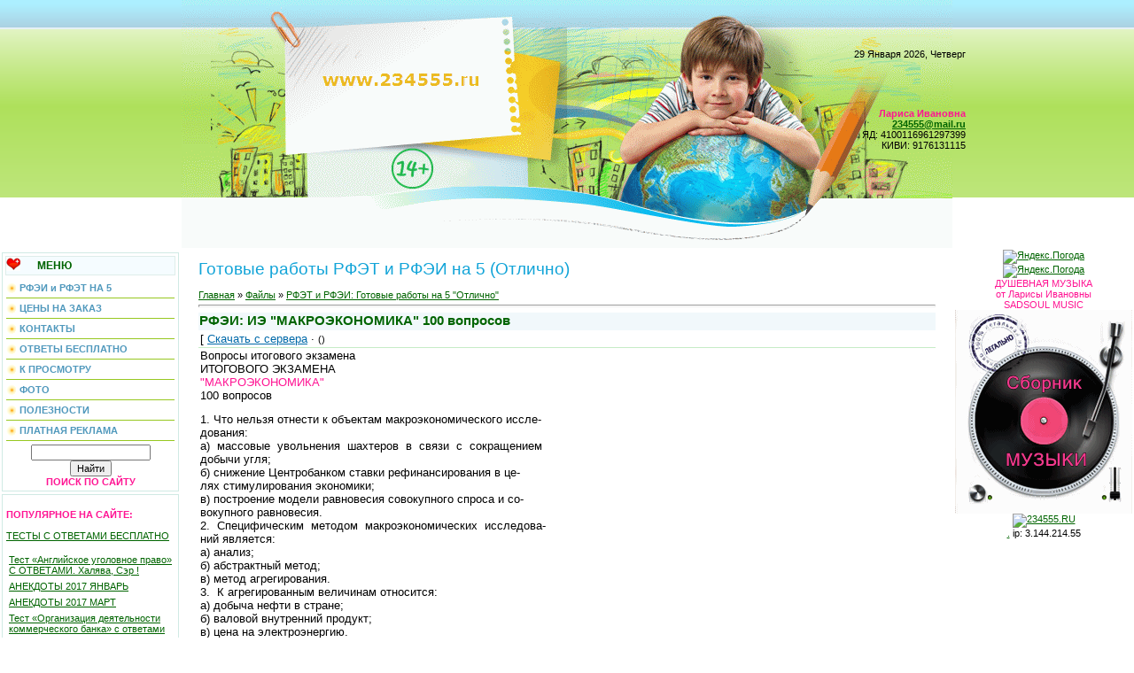

--- FILE ---
content_type: text/html; charset=UTF-8
request_url: http://234555.ru/load/5-1-0-218
body_size: 19346
content:
<!doctype html>
<html><head>

<title>РФЭИ: ИЭ &quot;МАКРОЭКОНОМИКА&quot; 100 вопросов</title>
<link type="text/css" rel="stylesheet" href="/_st/my.css" />
<style>body { margin: 0px; padding: 0px; background: rgb(255, 255, 255) none repeat scroll 0% 0%; -moz-background-clip: border; -moz-background-origin: padding; -moz-background-inline-policy: continuous; } #contanier { background: transparent url(/.s/t/812/2.gif) repeat-x scroll 0% 0%; -moz-background-clip: border; -moz-background-origin: padding; -moz-background-inline-policy: continuous; } .header { background: transparent url(/NZ/31.gif) no-repeat scroll center top; height: 280px; -moz-background-clip: border; -moz-background-origin: padding; -moz-background-inline-policy: continuous; width: 900px; } .data-block { width: 50%; height: 30px; padding-left: 140px; } .logo-block { padding-left: 145px; height: 120px; text-align: center; padding-right: 80px; } .logo-block h1 { margin: 0pt; padding: 0pt; font-weight: normal; color: rgb(0, 0, 0); } .login-block { padding-left: 155px; height: 120px; text-align: center; padding-right: 70px; padding-bottom: 50px; } .boxTable { border: 1px solid rgb(208, 234, 228); margin: 3px 0px; padding: 1px; width: 200px; } .boxTable th { border: 1px solid rgb(222, 237, 234); background: rgb(245, 252, 255) url(/left34.gif) no-repeat scroll 0% 0%; font-size: 9pt; color: rgb(0, 100, 0); padding-left: 35px; text-align: left; -moz-background-clip: border; -moz-background-origin: padding; -moz-background-inline-policy: continuous; height: 18px; } .boxContent { margin-left: auto; margin-right: auto; } .center { text-align: center; } a:link { text-decoration: underline; color: rgb(0, 100, 0); } a:active { text-decoration: underline; color: rgb(0, 100, 0); } a:visited { text-decoration: underline; color: rgb(0, 105, 169); } a:hover { text-decoration: none; color: rgb(0, 0, 0); } td, body { font-family: verdana,arial,helvetica; font-size: 8pt; } form { margin: 0px; padding: 0px; } input, textarea, select { vertical-align: middle; font-size: 8pt; font-family: verdana,arial,helvetica; } .copy { font-size: 7pt; } h1 { color: rgb(18, 164, 216); font-size: 14pt; font-weight: normal; } a.noun:link { text-decoration: none; color: rgb(125, 125, 125); } a.noun:active { text-decoration: none; color: rgb(125, 125, 125); } a.noun:visited { text-decoration: none; color: rgb(125, 125, 125); } a.noun:hover { text-decoration: none; color: rgb(1, 108, 172); } hr { color: rgb(204, 204, 204); height: 1px; } label { cursor: pointer; } .blocktitle { font-family: Verdana,Sans-Serif; color: rgb(120, 120, 120); font-size: 12px; } a.menu1:link { text-decoration: underline; color: rgb(250, 250, 250); } a.menu1:active { text-decoration: underline; color: rgb(250, 250, 250); } a.menu1:visited { text-decoration: underline; color: rgb(250, 250, 250); } a.menu1:hover { text-decoration: underline; color: rgb(204, 204, 204); } .menuTd { background: transparent url(/.s/t/812/4.gif) no-repeat scroll 0px 3px; padding-left: 12px; padding-right: 10px; -moz-background-clip: border; -moz-background-origin: padding; -moz-background-inline-policy: continuous; } .mframe { border-left: 1px solid rgb(229, 231, 234); border-right: 1px solid rgb(229, 231, 234); } .colgray { border-right: 1px solid rgb(229, 231, 234); } .colwhite { border-right: 1px solid rgb(250, 250, 250); } .msep { border-top: 1px solid rgb(250, 250, 250); } ul.uz, ul.uMenuRoot { margin: 0pt; list-style-type: none; list-style-image: none; list-style-position: outside; padding-left: 0px; } li.menus { margin: 0pt 0pt 0.6em; padding: 0pt 0pt 0pt 15px; background: transparent url(/.s/t/812/5.gif) no-repeat scroll 0% 0%; -moz-background-clip: border; -moz-background-origin: padding; -moz-background-inline-policy: continuous; } .uMenuH li { padding: 0pt 5px; float: left; } .uMenuV .uMenuItem { font-weight: bold; } .uMenuV li a:link { text-decoration: none; color: rgb(79, 152, 188); } .uMenuV li a:active { text-decoration: none; color: rgb(79, 152, 188); } .uMenuV li a:visited { text-decoration: none; color: rgb(79, 152, 188); } .uMenuV li a:hover { text-decoration: none; color: rgb(0, 0, 0); } .uMenuV a.uMenuItemA:link { text-decoration: none; color: rgb(121, 189, 17); } .uMenuV a.uMenuItemA:visited { text-decoration: none; color: rgb(121, 189, 17); } .uMenuV a.uMenuItemA:hover { text-decoration: none; color: rgb(0, 0, 0); } .uMenuV .uMenuArrow { background: transparent url(/.s/img/wd/1/ar1.gif) no-repeat scroll 0pt 0pt; position: absolute; width: 10px; height: 10px; right: 0pt; top: 3px; -moz-background-clip: border; -moz-background-origin: padding; -moz-background-inline-policy: continuous; } .uMenuV li { border-bottom: 1px solid rgb(151, 200, 33); margin: 0pt; padding: 5px 5px 5px 15px; background: transparent url(/.s/t/812/6.gif) no-repeat scroll left center; font-size: 11px; font-weight: bold; -moz-background-clip: border; -moz-background-origin: padding; -moz-background-inline-policy: continuous; } .catsTd { padding: 0pt 0pt 6px 15px; background: transparent url(/.s/t/812/5.gif) no-repeat scroll 0% 0%; -moz-background-clip: border; -moz-background-origin: padding; -moz-background-inline-policy: continuous; } .catName { font-family: Verdana,Tahoma,Arial,Sans-Serif; font-size: 11px; } .catNameActive { font-family: Verdana,Tahoma,Arial,Sans-Serif; font-size: 11px; } .catNumData { font-size: 7pt; color: rgb(110, 110, 110); } .catDescr { font-size: 7pt; padding-left: 10px; } a.catName:link { text-decoration: none; color: rgb(1, 108, 172); } a.catName:visited { text-decoration: none; color: rgb(0, 100, 0); } a.catName:hover { text-decoration: none; color: rgb(0, 100, 0); } a.catName:active { text-decoration: none; color: rgb(0, 100, 0); } a.catNameActive:link { text-decoration: none; color: rgb(0, 100, 0); } a.catNameActive:visited { text-decoration: none; color: rgb(1, 108, 172); } a.catNameActive:hover { text-decoration: none; color: rgb(0, 0, 0); } a.catNameActive:active { text-decoration: none; color: rgb(1, 108, 172); } .eBlock { } .eTitle { border-bottom: 0px dashed rgb(203, 203, 230); padding: 1px; background: rgb(241, 248, 251) none repeat scroll 0% 0%; font-family: Verdana,Arial,Sans-Serif; font-size: 11pt; font-weight: bold; color: rgb(0, 100, 0); -moz-background-clip: border; -moz-background-origin: padding; -moz-background-inline-policy: continuous; } .eTitle a:link { text-decoration: none; color: rgb(0, 0, 100); } .eTitle a:visited { text-decoration: none; color: rgb(100, 0, 0); } .eTitle a:hover { text-decoration: underline; color: rgb(100, 0, 0); } .eTitle a:active { text-decoration: none; color: rgb(0, 100, 0); } .eMessage { padding: 10px ! important; text-align: justify; font-size: 9pt; } .eText { border-top: 1px solid rgb(198, 236, 198); text-align: justify; padding-bottom: 5px; padding-top: 1px; } .eDetails { border-top: 0px dashed rgb(221, 221, 221); border-bottom: 1px dashed rgb(221, 221, 221); font-family: Verdana,Tahoma,Arial,Sans-Serif; color: rgb(0, 204, 0); padding-bottom: 5px; padding-top: 1px; text-align: left; font-size: 7pt; } .eDetails1 { border-top: 0px dashed rgb(221, 221, 221); border-bottom: 1px dashed rgb(221, 221, 221); color: rgb(26, 26, 26); padding-bottom: 5px; padding-top: 1px; text-align: left; font-size: 8pt; } .eDetails2 { border-bottom: 1px dashed rgb(221, 221, 221); font-family: Verdana,Tahoma,Arial,Sans-Serif; color: rgb(26, 26, 26); padding-bottom: 5px; padding-top: 1px; text-align: left; font-size: 8pt; } .eRating { font-size: 7pt; } .eAttach { margin: 16px 0pt 0pt; padding: 0pt 0pt 0pt 15px; background: transparent url(/.s/t/812/7.gif) no-repeat scroll 0px 0px; -moz-background-clip: border; -moz-background-origin: padding; -moz-background-inline-policy: continuous; } .manTable { } .manTdError { color: rgb(255, 0, 0); } .manTd1 { } .manTd2 { } .manTd3 { } .manTdSep { } .manHr { } .manTdBrief { } .manTdText { } .manTdFiles { } .manFlFile { } .manTdBut { } .manFlSbm { } .manFlRst { } .manFlCnt { } .cAnswer { padding-left: 15px; padding-top: 4px; font-style: italic; } .cBlock1 { border: 1px solid rgb(204, 204, 204); background: rgb(255, 255, 255) none repeat scroll 0% 0%; -moz-background-clip: border; -moz-background-origin: padding; -moz-background-inline-policy: continuous; } .cBlock2 { border: 1px solid rgb(204, 204, 204); background: rgb(255, 255, 255) none repeat scroll 0% 0%; -moz-background-clip: border; -moz-background-origin: padding; -moz-background-inline-policy: continuous; } .commTable { border: 1px solid rgb(204, 204, 204); background: rgb(255, 255, 255) none repeat scroll 0% 0%; -moz-background-clip: border; -moz-background-origin: padding; -moz-background-inline-policy: continuous; } .commTd1 { color: rgb(0, 0, 0); } .commTd2 { } .commFl { border: 1px solid rgb(204, 204, 204); background: rgb(252, 252, 252) none repeat scroll 0% 0%; color: rgb(110, 110, 110); width: 100%; -moz-background-clip: border; -moz-background-origin: padding; -moz-background-inline-policy: continuous; } .smiles { border: 1px inset ; background: rgb(255, 255, 255) none repeat scroll 0% 0%; -moz-background-clip: border; -moz-background-origin: padding; -moz-background-inline-policy: continuous; } .commReg { padding: 10px 0pt 10px 0px; text-align: center; } .commError { color: rgb(255, 0, 0); } .securityCode { border: 1px solid rgb(204, 204, 204); background: rgb(252, 252, 252) none repeat scroll 0% 0%; color: rgb(110, 110, 110); -moz-background-clip: border; -moz-background-origin: padding; -moz-background-inline-policy: continuous; } .archUl { margin: 0pt; list-style-type: none; list-style-image: none; list-style-position: outside; padding-left: 0pt; } .archLi { padding: 0pt 0pt 3px 10px; background: transparent url(/.s/t/812/8.gif) no-repeat scroll 0px 4px; -moz-background-clip: border; -moz-background-origin: padding; -moz-background-inline-policy: continuous; font-family: Tahoma,Arial,Sans-Serif; } a.archLink:link { text-decoration: underline; color: rgb(110, 110, 110); } a.archLink:visited { text-decoration: underline; color: rgb(110, 110, 110); } a.archLink:hover { text-decoration: none; color: rgb(0, 0, 0); } a.archLink:active { text-decoration: none; color: rgb(0, 0, 0); } .archiveCalendars { text-align: center; color: rgb(0, 0, 255); } .archiveDateTitle { font-weight: bold; color: rgb(110, 110, 110); padding-top: 15px; } .archEntryHr { width: 250px; color: rgb(221, 221, 221); } .archiveeTitle li { padding: 0pt 0pt 0pt 15px; background: transparent url(/.s/t/812/9.gif) no-repeat scroll 0px 4px; margin-left: 15px; -moz-background-clip: border; -moz-background-origin: padding; -moz-background-inline-policy: continuous; margin-bottom: 0.6em; } .archiveEntryTime { width: 65px; font-style: italic; } .archiveEntryComms { font-size: 9px; color: rgb(195, 195, 195); } a.archiveDateTitleLink:link { text-decoration: none; color: rgb(110, 110, 110); } a.archiveDateTitleLink:visited { text-decoration: none; color: rgb(110, 110, 110); } a.archiveDateTitleLink:hover { text-decoration: underline; color: rgb(110, 110, 110); } a.archiveDateTitleLink:active { text-decoration: underline; color: rgb(110, 110, 110); } .archiveNoEntry { text-align: center; color: rgb(0, 0, 255); } .calTable { margin-left: auto; margin-right: auto; } .calMonth { } .calWday { background: rgb(183, 231, 104) none repeat scroll 0% 0%; color: rgb(0, 0, 0); -moz-background-clip: border; -moz-background-origin: padding; -moz-background-inline-policy: continuous; width: 18px; } .calWdaySe { background: rgb(150, 220, 36) none repeat scroll 0% 0%; color: rgb(0, 0, 0); -moz-background-clip: border; -moz-background-origin: padding; -moz-background-inline-policy: continuous; width: 18px; } .calWdaySu { background: rgb(134, 216, 0) none repeat scroll 0% 0%; color: rgb(0, 0, 0); -moz-background-clip: border; -moz-background-origin: padding; -moz-background-inline-policy: continuous; width: 18px; font-weight: bold; } .calMday { color: rgb(0, 0, 0); } .calMdayA { border: 1px solid rgb(105, 186, 167); background: rgb(238, 249, 238) none repeat scroll 0% 0%; -moz-background-clip: border; -moz-background-origin: padding; -moz-background-inline-policy: continuous; color: rgb(2, 100, 78); font-weight: bold; } .calMdayIs { background: rgb(255, 255, 255) none repeat scroll 0% 0%; -moz-background-clip: border; -moz-background-origin: padding; -moz-background-inline-policy: continuous; color: rgb(0, 0, 0); font-weight: bold; } .calMdayIsA { border: 1px solid rgb(1, 110, 173); background: rgb(255, 255, 255) none repeat scroll 0% 0%; -moz-background-clip: border; -moz-background-origin: padding; -moz-background-inline-policy: continuous; font-weight: bold; } a.calMonthLink:link, a.calMdayLink:link { text-decoration: none; color: rgb(0, 0, 0); } a.calMonthLink:visited, a.calMdayLink:visited { text-decoration: none; color: rgb(0, 0, 0); } a.calMonthLink:hover, a.calMdayLink:hover { text-decoration: underline; color: rgb(1, 108, 172); } a.calMonthLink:active, a.calMdayLink:active { text-decoration: underline; color: rgb(0, 0, 0); } .pollBut { width: 110px; } .pollBody { margin: 0px; padding: 7px; background: rgb(255, 255, 255) none repeat scroll 0% 0%; -moz-background-clip: border; -moz-background-origin: padding; -moz-background-inline-policy: continuous; } .textResults { background: rgb(229, 229, 229) none repeat scroll 0% 0%; -moz-background-clip: border; -moz-background-origin: padding; -moz-background-inline-policy: continuous; } .textResultsTd { background: rgb(255, 255, 255) none repeat scroll 0% 0%; -moz-background-clip: border; -moz-background-origin: padding; -moz-background-inline-policy: continuous; } .pollNow { border-left: 1px solid rgb(229, 229, 229); border-right: 1px solid rgb(229, 229, 229); border-bottom: 1px solid rgb(229, 229, 229); } .pollNowTd { } .totalVotesTable { border-left: 1px solid rgb(229, 229, 229); border-right: 1px solid rgb(229, 229, 229); border-bottom: 1px solid rgb(229, 229, 229); } .totalVotesTd { background: rgb(255, 255, 255) none repeat scroll 0% 0%; -moz-background-clip: border; -moz-background-origin: padding; -moz-background-inline-policy: continuous; } a.groupModer:link, a.groupModer:visited, a.groupModer:hover { color: blue; } a.groupAdmin:link, a.groupAdmin:visited, a.groupAdmin:hover { color: red; } a.groupVerify:link, a.groupVerify:visited, a.groupVerify:hover { color: green; } .replaceTable { border: 1px solid rgb(158, 158, 158); background: rgb(255, 255, 255) none repeat scroll 0% 0%; -moz-background-clip: border; -moz-background-origin: padding; -moz-background-inline-policy: continuous; height: 100px; width: 300px; } .replaceBody { background: rgb(255, 255, 255) none repeat scroll 0% 0%; -moz-background-clip: border; -moz-background-origin: padding; -moz-background-inline-policy: continuous; } .legendTd { font-size: 7pt; } .gTable { background: rgb(202, 202, 230) none repeat scroll 0% 0%; -moz-background-clip: border; -moz-background-origin: padding; -moz-background-inline-policy: continuous; width: 100%; } .gTableTop { border: 1px solid rgb(255, 255, 255); padding: 2px; background: rgb(172, 225, 241) url(/.s/t/812/10.gif) repeat scroll 0% 0%; -moz-background-clip: border; -moz-background-origin: padding; -moz-background-inline-policy: continuous; text-align: center; color: rgb(30, 115, 175); font-weight: bold; height: 30px; font-size: 10pt; } .gTableSubTop { border: 1px solid rgb(255, 255, 255); padding: 2px; background: rgb(176, 225, 94) none repeat scroll 0% 0%; -moz-background-clip: border; -moz-background-origin: padding; -moz-background-inline-policy: continuous; color: rgb(0, 0, 0); height: 20px; font-size: 10px; } .gTableBody { padding: 2px; background: rgb(250, 250, 250) none repeat scroll 0% 0%; -moz-background-clip: border; -moz-background-origin: padding; -moz-background-inline-policy: continuous; } .gTableBody1 { padding: 2px; background: rgb(255, 255, 255) none repeat scroll 0% 0%; -moz-background-clip: border; -moz-background-origin: padding; -moz-background-inline-policy: continuous; } .gTableBottom { padding: 2px; background: rgb(250, 250, 250) none repeat scroll 0% 0%; -moz-background-clip: border; -moz-background-origin: padding; -moz-background-inline-policy: continuous; } .gTableLeft { padding: 2px; background: rgb(242, 242, 242) none repeat scroll 0% 0%; -moz-background-clip: border; -moz-background-origin: padding; -moz-background-inline-policy: continuous; font-weight: bold; color: rgb(110, 110, 110); } .gTableRight { padding: 2px; background: rgb(248, 249, 250) none repeat scroll 0% 0%; -moz-background-clip: border; -moz-background-origin: padding; -moz-background-inline-policy: continuous; } .gTableError { padding: 2px; background: rgb(250, 250, 250) none repeat scroll 0% 0%; -moz-background-clip: border; -moz-background-origin: padding; -moz-background-inline-policy: continuous; color: rgb(255, 0, 0); } .forumNameTd, .forumLastPostTd { padding: 2px; background: rgb(255, 255, 255) none repeat scroll 0% 0%; -moz-background-clip: border; -moz-background-origin: padding; -moz-background-inline-policy: continuous; } .forumIcoTd, .forumThreadTd, .forumPostTd { padding: 2px; background: rgb(242, 242, 242) none repeat scroll 0% 0%; -moz-background-clip: border; -moz-background-origin: padding; -moz-background-inline-policy: continuous; } .forumLastPostTd, .forumArchive { padding: 2px; font-size: 7pt; } a.catLink:link { text-decoration: none; color: rgb(30, 115, 175); } a.catLink:visited { text-decoration: none; color: rgb(30, 115, 175); } a.catLink:hover { text-decoration: underline; color: rgb(0, 0, 0); } a.catLink:active { text-decoration: underline; color: rgb(30, 115, 175); } .lastPostGuest, .lastPostUser, .threadAuthor { font-weight: bold; } .archivedForum { font-size: 7pt; color: rgb(255, 0, 0); font-weight: bold; } .forum { font-weight: bold; font-size: 9pt; } .forumDescr, .forumModer { color: rgb(133, 133, 133); font-size: 7pt; } .forumViewed { font-size: 9px; } a.forum:link, a.lastPostUserLink:link, a.forumLastPostLink:link, a.threadAuthorLink:link { text-decoration: none; color: rgb(110, 110, 110); } a.forum:visited, a.lastPostUserLink:visited, a.forumLastPostLink:visited, a.threadAuthorLink:visited { text-decoration: none; color: rgb(110, 110, 110); } a.forum:hover, a.lastPostUserLink:hover, a.forumLastPostLink:hover, a.threadAuthorLink:hover { text-decoration: underline; color: rgb(144, 144, 144); } a.forum:active, a.lastPostUserLink:active, a.forumLastPostLink:active, a.threadAuthorLink:active { text-decoration: underline; color: rgb(110, 110, 110); } .forumNamesBar { font-weight: bold; font-size: 7pt; } .forumBarKw { font-weight: normal; } a.forumBarA:link { text-decoration: none; color: rgb(0, 0, 0); } a.forumBarA:visited { text-decoration: none; color: rgb(0, 0, 0); } a.forumBarA:hover { text-decoration: none; color: rgb(110, 110, 110); } a.forumBarA:active { text-decoration: underline; color: rgb(110, 110, 110); } .fastNav, .fastSearch, .fastLoginForm { font-size: 7pt; } .fastNavMain { background: rgb(218, 218, 218) none repeat scroll 0% 0%; -moz-background-clip: border; -moz-background-origin: padding; -moz-background-inline-policy: continuous; } .fastNavCat { background: rgb(239, 239, 239) none repeat scroll 0% 0%; -moz-background-clip: border; -moz-background-origin: padding; -moz-background-inline-policy: continuous; } .fastNavCatA { background: rgb(239, 239, 239) none repeat scroll 0% 0%; -moz-background-clip: border; -moz-background-origin: padding; -moz-background-inline-policy: continuous; color: rgb(0, 0, 255); } .fastNavForumA { color: rgb(0, 0, 255); } .switches { background: rgb(204, 204, 204) none repeat scroll 0% 0%; -moz-background-clip: border; -moz-background-origin: padding; -moz-background-inline-policy: continuous; } .pagesInfo { background: rgb(255, 255, 255) none repeat scroll 0% 0%; -moz-background-clip: border; -moz-background-origin: padding; -moz-background-inline-policy: continuous; padding-right: 10px; font-size: 7pt; } .switch { background: rgb(255, 255, 255) none repeat scroll 0% 0%; -moz-background-clip: border; -moz-background-origin: padding; -moz-background-inline-policy: continuous; width: 15px; font-size: 7pt; } .switchActive { background: rgb(224, 224, 224) none repeat scroll 0% 0%; -moz-background-clip: border; -moz-background-origin: padding; -moz-background-inline-policy: continuous; font-weight: bold; color: rgb(110, 110, 110); width: 15px; } a.switchDigit:link, a.switchBack:link, a.switchNext:link { text-decoration: none; color: rgb(0, 0, 0); } a.switchDigit:visited, a.switchBack:visited, a.switchNext:visited { text-decoration: none; color: rgb(0, 0, 0); } a.switchDigit:hover, a.switchBack:hover, a.switchNext:hover { text-decoration: underline; color: rgb(255, 0, 0); } a.switchDigit:active, a.switchBack:active, a.switchNext:active { text-decoration: underline; color: rgb(255, 0, 0); } .threadNametd, .threadAuthTd, .threadLastPostTd { padding: 2px; background: rgb(255, 255, 255) none repeat scroll 0% 0%; -moz-background-clip: border; -moz-background-origin: padding; -moz-background-inline-policy: continuous; } .threadIcoTd, .threadPostTd, .threadViewTd { padding: 2px; background: rgb(242, 242, 242) none repeat scroll 0% 0%; -moz-background-clip: border; -moz-background-origin: padding; -moz-background-inline-policy: continuous; } .threadLastPostTd { padding: 2px; font-size: 7pt; } .threadDescr { color: rgb(133, 133, 133); font-size: 7pt; } .threadNoticeLink { font-weight: bold; } .threadsType { padding: 2px 2px 2px 40px; background: rgb(170, 170, 170) none repeat scroll 0% 0%; -moz-background-clip: border; -moz-background-origin: padding; -moz-background-inline-policy: continuous; height: 20px; font-weight: bold; font-size: 7pt; color: rgb(255, 255, 255); } .threadsDetails { padding: 2px; background: rgb(204, 204, 204) none repeat scroll 0% 0%; -moz-background-clip: border; -moz-background-origin: padding; -moz-background-inline-policy: continuous; height: 20px; color: rgb(110, 110, 110); } .forumOnlineBar { padding: 2px; background: rgb(204, 204, 204) none repeat scroll 0% 0%; -moz-background-clip: border; -moz-background-origin: padding; -moz-background-inline-policy: continuous; height: 20px; color: rgb(110, 110, 110); } a.threadPinnedLink:link { text-decoration: none; color: rgb(0, 0, 255); } a.threadPinnedLink:visited { text-decoration: none; color: rgb(0, 0, 255); } a.threadPinnedLink:hover { text-decoration: none; color: rgb(255, 0, 0); } a.threadPinnedLink:active { text-decoration: underline; color: rgb(255, 0, 0); } a.threadLink:link { text-decoration: none; color: rgb(110, 110, 110); } a.threadLink:visited { text-decoration: none; color: rgb(110, 110, 110); } a.threadLink:hover { text-decoration: underline; color: rgb(0, 0, 0); } a.threadLink:active { text-decoration: underline; color: rgb(0, 0, 0); } .postpSwithces { font-size: 7pt; } .thDescr { font-weight: normal; } .threadFrmBlock { font-size: 7pt; text-align: right; } .postTable { } .postPoll { background: rgb(241, 242, 243) none repeat scroll 0% 0%; -moz-background-clip: border; -moz-background-origin: padding; -moz-background-inline-policy: continuous; text-align: center; } .postFirst { border-bottom: 3px solid rgb(255, 255, 255); background: rgb(248, 249, 250) none repeat scroll 0% 0%; -moz-background-clip: border; -moz-background-origin: padding; -moz-background-inline-policy: continuous; } .postRest1 { background: rgb(241, 242, 243) none repeat scroll 0% 0%; -moz-background-clip: border; -moz-background-origin: padding; -moz-background-inline-policy: continuous; } .postRest2 { background: rgb(248, 249, 250) none repeat scroll 0% 0%; -moz-background-clip: border; -moz-background-origin: padding; -moz-background-inline-policy: continuous; } .postSeparator { background: rgb(255, 213, 0) none repeat scroll 0% 0%; height: 3px; -moz-background-clip: border; -moz-background-origin: padding; -moz-background-inline-policy: continuous; } .postTdTop { border: 1px solid rgb(255, 255, 255); background: rgb(176, 225, 94) none repeat scroll 0% 0%; -moz-background-clip: border; -moz-background-origin: padding; -moz-background-inline-policy: continuous; color: rgb(0, 0, 0); height: 20px; font-size: 10px; } .postBottom { background: rgb(224, 224, 224) none repeat scroll 0% 0%; -moz-background-clip: border; -moz-background-origin: padding; -moz-background-inline-policy: continuous; height: 20px; } .postUser { font-weight: bold; } .postTdInfo { padding: 5px; background: rgb(242, 242, 242) none repeat scroll 0% 0%; text-align: center; -moz-background-clip: border; -moz-background-origin: padding; -moz-background-inline-policy: continuous; } .postRankName { margin-top: 5px; } .postRankIco { margin-bottom: 5px; } .reputation { margin-top: 5px; } .signatureHr { margin-top: 20px; color: rgb(120, 120, 120); } .posttdMessage { padding: 5px; background: rgb(255, 255, 255) none repeat scroll 0% 0%; -moz-background-clip: border; -moz-background-origin: padding; -moz-background-inline-policy: continuous; } .pollQuestion { text-align: center; font-weight: bold; } .pollButtons, .pollTotal { text-align: center; } .pollSubmitBut, .pollreSultsBut { width: 140px; font-size: 7pt; } .pollSubmit { font-weight: bold; } .pollEnd { text-align: center; height: 30px; } .codeMessage { background: rgb(255, 255, 255) none repeat scroll 0% 0%; -moz-background-clip: border; -moz-background-origin: padding; -moz-background-inline-policy: continuous; font-size: 9px; } .quoteMessage { background: rgb(255, 255, 255) none repeat scroll 0% 0%; -moz-background-clip: border; -moz-background-origin: padding; -moz-background-inline-policy: continuous; font-size: 9px; } .signatureView { font-size: 7pt; } .edited { padding-top: 30px; font-size: 7pt; text-align: right; color: gray; } .editedBy { font-weight: bold; font-size: 8pt; } .statusBlock { padding-top: 3px; } .statusOnline { color: rgb(0, 0, 255); } .statusOffline { color: rgb(255, 0, 0); } .newThreadBlock { border: 1px solid rgb(178, 178, 178); background: rgb(249, 249, 249) none repeat scroll 0% 0%; -moz-background-clip: border; -moz-background-origin: padding; -moz-background-inline-policy: continuous; } .newPollBlock { border: 1px solid rgb(178, 178, 178); background: rgb(249, 249, 249) none repeat scroll 0% 0%; -moz-background-clip: border; -moz-background-origin: padding; -moz-background-inline-policy: continuous; } .newThreadItem { padding: 0pt 0pt 0pt 8px; background: transparent url(/.s/t/812/11.gif) no-repeat scroll 0px 4px; -moz-background-clip: border; -moz-background-origin: padding; -moz-background-inline-policy: continuous; } .newPollItem { padding: 0pt 0pt 0pt 8px; background: transparent url(/.s/t/812/11.gif) no-repeat scroll 0px 4px; -moz-background-clip: border; -moz-background-origin: padding; -moz-background-inline-policy: continuous; } .codeButtons { border: 1px solid rgb(110, 110, 110); background: rgb(252, 252, 252) none repeat scroll 0% 0%; font-size: 7pt; -moz-background-clip: border; -moz-background-origin: padding; -moz-background-inline-policy: continuous; } .codeCloseAll { border: 1px solid rgb(110, 110, 110); background: rgb(252, 252, 252) none repeat scroll 0% 0%; font-size: 7pt; color: rgb(110, 110, 110); font-weight: bold; -moz-background-clip: border; -moz-background-origin: padding; -moz-background-inline-policy: continuous; } .postNameFl, .postDescrFl { border: 1px solid rgb(110, 110, 110); background: rgb(252, 252, 252) none repeat scroll 0% 0%; -moz-background-clip: border; -moz-background-origin: padding; -moz-background-inline-policy: continuous; width: 400px; } .postPollFl, .postQuestionFl { border: 1px solid rgb(110, 110, 110); background: rgb(252, 252, 252) none repeat scroll 0% 0%; -moz-background-clip: border; -moz-background-origin: padding; -moz-background-inline-policy: continuous; width: 400px; } .postResultFl { border: 1px solid rgb(110, 110, 110); background: rgb(252, 252, 252) none repeat scroll 0% 0%; -moz-background-clip: border; -moz-background-origin: padding; -moz-background-inline-policy: continuous; width: 50px; } .postAnswerFl { border: 1px solid rgb(110, 110, 110); background: rgb(252, 252, 252) none repeat scroll 0% 0%; -moz-background-clip: border; -moz-background-origin: padding; -moz-background-inline-policy: continuous; width: 300px; } .postTextFl { border: 1px solid rgb(110, 110, 110); background: rgb(252, 252, 252) none repeat scroll 0% 0%; -moz-background-clip: border; -moz-background-origin: padding; -moz-background-inline-policy: continuous; width: 550px; height: 150px; } .postUserFl { border: 1px solid rgb(110, 110, 110); background: rgb(252, 252, 252) none repeat scroll 0% 0%; -moz-background-clip: border; -moz-background-origin: padding; -moz-background-inline-policy: continuous; width: 300px; } .pollHelp { font-weight: normal; font-size: 7pt; padding-top: 3px; } .smilesPart { padding-top: 5px; text-align: center; } .art_main { border: 1px solid green; background-color: rgb(255, 255, 255); } .art_table { width: 160px; height: 100%; margin-bottom: 1px; } .art_td_n { vertical-align: top; padding-left: 3px; width: 2em; } .art_td_c, .art_td_text { vertical-align: top; padding-right: 3px; } a.art_n, a.art_n:visited { color: black; font-weight: bold; text-decoration: none; } a.art_t, a.art_t:visited { font-size: 110%; color: rgb(0, 0, 255); text-decoration: none; } a.art_t:hover { color: rgb(0, 255, 0); background-color: black; } a.art_a, a.art_a:visited { color: black; text-decoration: none; } a.art_a:hover { color: rgb(0, 255, 0); } .art_p, .art_p:visited { font-size: 9pt; text-decoration: none; color: red; } .art_p2, .art_p2:visited { font-size: 9pt; text-decoration: line-through; color: black; } .ltl { font-family: Verdana,Tahoma,sans-serif; font-size: 8pt; } </style>
	<link rel="stylesheet" href="/.s/src/base.min.css?v=221208" />
	<link rel="stylesheet" href="/.s/src/layer1.min.css?v=221208" />

	<script src="/.s/src/jquery-1.12.4.min.js"></script>
	
	<script src="/.s/src/uwnd.min.js?v=221208"></script>
	<script src="//s770.ucoz.net/cgi/uutils.fcg?a=uSD&ca=2&ug=999&isp=1&r=0.529580725548232"></script>
	<link rel="stylesheet" href="/.s/src/ulightbox/ulightbox.min.css" />
	<script src="/.s/src/ulightbox/ulightbox.min.js"></script>
	<script>
/* --- UCOZ-JS-DATA --- */
window.uCoz = {"sign":{"7287":"Перейти на страницу с фотографией.","5458":"Следующий","5255":"Помощник","7252":"Предыдущий","7253":"Начать слайд-шоу","7254":"Изменить размер","7251":"Запрошенный контент не может быть загружен. Пожалуйста, попробуйте позже.","3125":"Закрыть"},"country":"US","language":"ru","site":{"id":"8234555","host":"234555.do.am","domain":"234555.ru"},"ssid":"423647304546504302266","module":"load","uLightboxType":1,"layerType":1};
/* --- UCOZ-JS-CODE --- */

		function eRateEntry(select, id, a = 65, mod = 'load', mark = +select.value, path = '', ajax, soc) {
			if (mod == 'shop') { path = `/${ id }/edit`; ajax = 2; }
			( !!select ? confirm(select.selectedOptions[0].textContent.trim() + '?') : true )
			&& _uPostForm('', { type:'POST', url:'/' + mod + path, data:{ a, id, mark, mod, ajax, ...soc } });
		}
function loginPopupForm(params = {}) { new _uWnd('LF', ' ', -250, -100, { closeonesc:1, resize:1 }, { url:'/index/40' + (params.urlParams ? '?'+params.urlParams : '') }) }
/* --- UCOZ-JS-END --- */
</script>

	<style>.UhideBlock{display:none; }</style>
	<script type="text/javascript">new Image().src = "//counter.yadro.ru/hit;noadsru?r"+escape(document.referrer)+(screen&&";s"+screen.width+"*"+screen.height+"*"+(screen.colorDepth||screen.pixelDepth))+";u"+escape(document.URL)+";"+Date.now();</script>
</head><body>

<div id="contanier" align="center">
<!--U1AHEADER1Z--><table class="header" valign="top" bgcolor="" border="0" cellpadding="0" cellspacing="0"><tbody><tr><td></td><td align="right">29 Января 2026, Четверг</td></tr><tr><td></td><td style="vertical-align: top; text-align: right;"><span style="font-weight: bold; color: rgb(255, 20, 147);">Лариса Ивановна<br></span><a title="ЗАКАЗ РАБОТ" href="mailto:234555@mail.ru"><b>234555@mail.ru</b></a><div>ЯД: 4100116961297399</div><div>КИВИ: 9176131115</div></td></tr></tbody></table><!--/U1AHEADER1Z-->

<!-- <middle> -->
<table border="0" cellpadding="2" cellspacing="0" width="100%">
<tbody><tr>
<td style="width: 200px;" valign="top">
<!--U1CLEFTER1Z--><table class="boxTable"><tbody><tr><th>МЕНЮ<br></th></tr><tr><td class="boxContent"><!-- <bc> --><div id="uMenuDiv1" class="uMenuV" style="position:relative;"><ul class="uMenuRoot">
<li><div class="umn-tl"><div class="umn-tr"><div class="umn-tc"></div></div></div><div class="umn-ml"><div class="umn-mr"><div class="umn-mc"><div class="uMenuItem"><a href="/index/0-16" target="_blank"><span>РФЭИ и РФЭТ НА 5</span></a></div></div></div></div><div class="umn-bl"><div class="umn-br"><div class="umn-bc"><div class="umn-footer"></div></div></div></div></li>
<li><div class="umn-tl"><div class="umn-tr"><div class="umn-tc"></div></div></div><div class="umn-ml"><div class="umn-mr"><div class="umn-mc"><div class="uMenuItem"><a href="/index/0-2" target="_blank"><span>ЦЕНЫ НА ЗАКАЗ</span></a></div></div></div></div><div class="umn-bl"><div class="umn-br"><div class="umn-bc"><div class="umn-footer"></div></div></div></div></li>
<li><div class="umn-tl"><div class="umn-tr"><div class="umn-tc"></div></div></div><div class="umn-ml"><div class="umn-mr"><div class="umn-mc"><div class="uMenuItem"><a href="/index/0-13" target="_blank"><span>КОНТАКТЫ</span></a></div></div></div></div><div class="umn-bl"><div class="umn-br"><div class="umn-bc"><div class="umn-footer"></div></div></div></div></li>
<li><div class="umn-tl"><div class="umn-tr"><div class="umn-tc"></div></div></div><div class="umn-ml"><div class="umn-mr"><div class="umn-mc"><div class="uMenuItem"><a href="/publ/10" target="_blank"><span>ОТВЕТЫ БЕСПЛАТНО</span></a></div></div></div></div><div class="umn-bl"><div class="umn-br"><div class="umn-bc"><div class="umn-footer"></div></div></div></div></li>
<li><div class="umn-tl"><div class="umn-tr"><div class="umn-tc"></div></div></div><div class="umn-ml"><div class="umn-mr"><div class="umn-mc"><div class="uMenuItem"><a href="/news/" target="_blank"><span>К ПРОСМОТРУ</span></a></div></div></div></div><div class="umn-bl"><div class="umn-br"><div class="umn-bc"><div class="umn-footer"></div></div></div></div></li>
<li><div class="umn-tl"><div class="umn-tr"><div class="umn-tc"></div></div></div><div class="umn-ml"><div class="umn-mr"><div class="umn-mc"><div class="uMenuItem"><a href="/photo/" target="_blank"><span>ФОТО</span></a></div></div></div></div><div class="umn-bl"><div class="umn-br"><div class="umn-bc"><div class="umn-footer"></div></div></div></div></li>
<li><div class="umn-tl"><div class="umn-tr"><div class="umn-tc"></div></div></div><div class="umn-ml"><div class="umn-mr"><div class="umn-mc"><div class="uMenuItem"><a href="/index/0-3"><span>ПОЛЕЗНОСТИ</span></a></div></div></div></div><div class="umn-bl"><div class="umn-br"><div class="umn-bc"><div class="umn-footer"></div></div></div></div></li>
<li><div class="umn-tl"><div class="umn-tr"><div class="umn-tc"></div></div></div><div class="umn-ml"><div class="umn-mr"><div class="umn-mc"><div class="uMenuItem"><a href="/board" target="_blank"><span>ПЛАТНАЯ РЕКЛАМА</span></a></div></div></div></div><div class="umn-bl"><div class="umn-br"><div class="umn-bc"><div class="umn-footer"></div></div></div></div></li></ul></div><script>$(function(){_uBuildMenu('#uMenuDiv1',0,document.location.href+'/','uMenuItemA','uMenuArrow',2500);})</script><!-- </bc> --></td></tr>
<tr align="center"><td class="boxContent center">
		<div class="searchForm">
			<form onsubmit="this.sfSbm.disabled=true" method="get" style="margin:0" action="/search/">
				<div align="center" class="schQuery">
					<input type="text" name="q" maxlength="30" size="20" class="queryField" />
				</div>
				<div align="center" class="schBtn">
					<input type="submit" class="searchSbmFl" name="sfSbm" value="Найти" />
				</div>
				<input type="hidden" name="t" value="0">
			</form>
		</div><div align="center"><span style="font-size: 8pt; color: rgb(255, 20, 147); font-weight: bold;">ПОИСК ПО САЙТУ</span></div></td></tr>
 </tbody></table>
<div align="center"><table class="boxTable"><tbody><tr><td><span style="font-size: 8pt; color: rgb(255, 20, 147); font-weight: bold;"><br>ПОПУЛЯРНОЕ НА САЙТЕ:<br></span><br style="font-size: 8pt;"><span style="font-size: 8pt;"><a href="/publ/10" title="БЕСПЛАТНО ТЕСТЫ С ОТВЕТАМИ" style="font-size: 8pt;">ТЕСТЫ С ОТВЕТАМИ БЕСПЛАТНО<br><br></a></span><table class="infTable" width="100%" border="0" cellpadding="2" cellspacing="1"><tbody><tr><td class="infTitle" colspan="2"><a href="http://234555.ru/publ/10-1-0-1008">Тест «Английское уголовное право» С ОТВЕТАМИ. Халява, Сэр !</a></td></tr></tbody></table><table class="infTable" width="100%" border="0" cellpadding="2" cellspacing="1"><tbody><tr><td class="infTitle" colspan="2"><a href="http://234555.ru/publ/6-1-0-866">АНЕКДОТЫ 2017 ЯНВАРЬ</a></td></tr></tbody></table><table class="infTable" width="100%" border="0" cellpadding="2" cellspacing="1"><tbody><tr><td class="infTitle" colspan="2"><a href="http://234555.ru/publ/6-1-0-871">АНЕКДОТЫ 2017 МАРТ</a></td></tr></tbody></table><table class="infTable" width="100%" border="0" cellpadding="2" cellspacing="1"><tbody><tr><td class="infTitle" colspan="2"><a href="http://234555.ru/publ/10-1-0-978">Тест «Организация деятельности коммерческого банка» с ответами</a></td></tr></tbody></table><table class="infTable" width="100%" border="0" cellpadding="2" cellspacing="1"><tbody><tr><td class="infTitle" colspan="2"><a href="http://234555.ru/publ/6-1-0-1023">АНЕКДОТЫ 2017 НОЯБРЬ</a></td></tr></tbody></table><br><table class="infTable" border="0" cellpadding="1" cellspacing="2" width="100%"><tbody><tr><td class="infTitle" colspan="2"><span style="font-size: 8pt;"><a href="http://234555.ru/news/2019-04-09-729">«Иро́ния судьбы́, и́ли С лёгким па́ром!» 1975</a></span><span title="Comments"></span></td></tr></tbody></table><table class="infTable" border="0" cellpadding="1" cellspacing="2" width="100%"><tbody><tr><td class="infTitle" colspan="2"><span style="font-size: 8pt;"><a href="http://234555.ru/news/2019-05-30-742">"Так началася Война". Застава Жилина 4 серия HD</a></span><span title="Comments"></span></td></tr></tbody></table><table class="infTable" border="0" cellpadding="1" cellspacing="2" width="100%"><tbody><tr><td class="infTitle" colspan="2"><span style="font-size: 8pt;"><a href="http://234555.ru/news/2019-04-12-732">Реквием По Мечте. Requiem For A Dream (2000)</a></span><span title="Comments"></span></td></tr></tbody></table><table class="infTable" border="0" cellpadding="1" cellspacing="2" width="100%"><tbody><tr><td class="infTitle" colspan="2"><span style="font-size: 8pt;"><a href="http://234555.ru/news/2019-05-07-741">Радоница 2019</a></span><span title="Comments"></span></td></tr></tbody></table><table class="infTable" border="0" cellpadding="1" cellspacing="2" width="100%"><tbody><tr><td class="infTitle" colspan="2"><span style="font-size: 8pt;"><a href="http://234555.ru/news/2019-07-05-747">Запрещённый мультик "Незнайка на Луне", по книге Носова 1965.</a></span><span title="Comments"></span></td></tr></tbody></table><br><span style="font-size: 8pt;"><a href="https://234555.ru/publ/6" target="_blank" title="СБОРНИКИ ЛУЧШИХ АНЕКДОТОВ">НОВЫЕ АНЕКДОТЫ</a><a href="https://234555.ru/publ/6" target="_blank" title="СБОРНИКИ ЛУЧШИХ АНЕКДОТОВ"><br></a></span></td></tr>
</tbody></table></div><!--/U1CLEFTER1Z-->

</td>

<td style="padding: 0px 20px;" valign="top"><h1>Готовые работы РФЭТ и РФЭИ на 5 (Отлично)</h1><!-- <body> --><table border="0" cellpadding="0" cellspacing="0" width="100%">
<tbody><tr>
<td width="80%"><a href="http://234555.ru/"><!--<s5176>-->Главная<!--</s>--></a> » <a href="/load/"><!--<s5182>-->Файлы<!--</s>--></a>  » <a href="/load/5">РФЭТ и РФЭИ: Готовые работы на  5 &quot;Отлично&quot;</a></td>
<td style="white-space: nowrap;" align="right"></td>
</tr>
</tbody></table>
<hr>
<div class="eTitle" style="padding-bottom: 3px;">РФЭИ: ИЭ &quot;МАКРОЭКОНОМИКА&quot; 100 вопросов </div>
<table class="eBlock" border="0" cellpadding="2" cellspacing="0" width="100%">
<tbody><tr><td width="85%"><font size="2">
[ <a href=""><!--<s5223>-->Скачать с сервера<!--</s>--></a>
 · <a href="" target="_blank"><!--<s5224>--></a></font>()<!--ENDIF--></td><td style="font-size: 7pt; white-space: nowrap;" align="right"><br></td></tr>
<tr><td class="eText" colspan="2"><font size="2">Вопросы итогового экзамена&nbsp;<br>
ИТОГОВОГО ЭКЗАМЕНА<br>
<font size="2"><font color="#ff1493">"МАКРОЭКОНОМИКА"</font><br>
<font size="2">10</font>0 вопросов</font></font><br>
<br>
<font size="2">1. Что нельзя отнести к объектам макроэкономического иссле-<br>
дования:<br>
а)&nbsp; массовые&nbsp; увольнения&nbsp; шахтеров&nbsp; в&nbsp; связи&nbsp; с&nbsp; сокращением<br>
добычи угля;<br>
б) снижение Центробанком ставки рефинансирования в це-<br>
лях стимулирования экономики;<br>
в) построение модели равновесия совокупного спроса и со-<br>
вокупного равновесия.<br>
2.&nbsp; Специфическим&nbsp; методом&nbsp; макроэкономических&nbsp; исследова-<br>
ний является:<br>
а) анализ;<br>
б) абстрактный метод;<br>
в) метод агрегирования.<br>
3.&nbsp; К агрегированным величинам относится:<br>
а) добыча нефти в стране;<br>
б) валовой внутренний продукт;<br>
в) цена на электроэнергию.<br>
4.&nbsp; Создателем макроэкономики как отдельной научной дисци-<br>
плины является:<br>
а) А. Смит;<br>
б) Ф. Кенэ;<br>
в) Дж.М. Кейнс;<br>
5.&nbsp; К&nbsp; основным&nbsp; целям макроэкономической&nbsp; политики&nbsp; в разви-<br>
тых странах не относятся:<br>
а) обеспечение высокого уровня занятости;<br>
б) создание благоприятных внешнеэкономических условий<br>
для развития национальной экономики;<br>
в) снижение налогов со всех слоев населения.<br>
6.&nbsp; Примером величины потока является:<br>
а) национальное богатство;<br>
б) золотовалютные резервы;<br>
в) национальный доход;&nbsp;&nbsp; 6<br>
7.&nbsp; Модель&nbsp; кругооборота&nbsp; в&nbsp; закрытой&nbsp; экономике&nbsp; не&nbsp; включает<br>
сектор:<br>
а) предпринимательский;<br>
б) государственный;<br>
в) остальной мир.<br>
8.&nbsp; Утверждение,&nbsp; что&nbsp; условием&nbsp; стабильности&nbsp; экономики&nbsp; явля-<br>
ется систематическое, вне зависимости от состояния эконо-<br>
мической конъюнктуры страны увеличение денежной массы<br>
в обращении на 3—5% в год, принадлежит:<br>
а) классической экономической теории;<br>
б) монетаристской теории;<br>
в) теории рациональных ожиданий.<br>
9.&nbsp; Какая&nbsp; из&nbsp; экономических&nbsp; теорий&nbsp; не&nbsp; придерживается&nbsp; прин-<br>
ципа «Iaisser faire»:<br>
а) кейнсианская теория;<br>
б) классическая экономическая теория;<br>
в) теория рациональных ожиданий.<br>
10. К экономическим ресурсам не относится:<br>
а) физический труд;<br>
б) предпринимательский труд;<br>
в) рента.<br>
11. Термин&nbsp; «валовой»&nbsp; в&nbsp; словосочетании&nbsp; «валовой&nbsp; внутренний<br>
продукт» означает:<br>
а) стоимостной;<br>
б) суммарный;<br>
в) объемный.<br>
12. Прилагательное&nbsp; «внутренний»&nbsp; в&nbsp; словосочетании&nbsp; «валовой<br>
внутренний продукт» указывает на то, что при расчете дан-<br>
ного показателя учитываются только продукты:<br>
а)&nbsp; произведенные&nbsp; фирмами,&nbsp; которые&nbsp; расположены&nbsp; на&nbsp; тер-<br>
ритории страны;<br>
б) потребленные отечественными домохозяйствами;<br>
в)&nbsp; произведенные&nbsp; с&nbsp; использованием&nbsp; отечественных&nbsp; трудо-<br>
вых ресурсов.&nbsp;&nbsp; 7<br>
13. В ВВП не включается стоимость масла, произведенного на<br>
территории страны, если оно:<br>
а) произведено иностранной компанией;<br>
б) куплено российской кондитерской фабрикой;<br>
в) экспортировано.<br>
14. Чистый экспорт представляет собой:<br>
а) стоимость экспортированных товаров минус таможенные<br>
платежи;<br>
б) чистый доход фирм-экспортеров;<br>
в)&nbsp; стоимость&nbsp; экспортированных&nbsp; товаров&nbsp; минус&nbsp; стоимость<br>
импортированных товаров.<br>
15. Рассматриваются&nbsp; фирмы,&nbsp; продукт&nbsp; которых&nbsp; учитывается&nbsp; в<br>
ВВП, тогда величина ВВП равна:<br>
а) суммарной выручке этих фирм;<br>
б) суммарной прибыли этих фирм;<br>
в)&nbsp; суммарной&nbsp; добавленной&nbsp; стоимости,&nbsp; созданной&nbsp; этими<br>
фирмами.<br>
16. Слово&nbsp; «национальный»&nbsp; в&nbsp; словосочетании&nbsp; «валовой&nbsp; нацио-<br>
нальный продукт» указывает на то, что при расчете данного<br>
показателя учитываются только продукты:<br>
а)&nbsp; произведенные&nbsp; фирмами,&nbsp; собственниками&nbsp; которых&nbsp; яв-<br>
ляются граждане страны;<br>
б) потребленные национальными домохозяйствами;<br>
в) произведенные фирмами, зарегистрированными в данной<br>
стране.<br>
17. К появлению рынка не ведет:<br>
а) разделение труда;<br>
б) появление денег;<br>
в) самостоятельность хозяйствующих субъектов — частная<br>
собственность.<br>
18. Что не относится к функциям рынка:<br>
а) обеспечения социальных гарантий;<br>
б) ценообразующая;<br>
в) регулирующая.&nbsp;&nbsp;<br>
19. Примерами какой конкуренции могут служить фирмы, про-<br>
изводящие одежду, обувь, мебель, продукты питания:<br>
а) совершенной конкуренции;<br>
б) олигополии;<br>
в) монополистической конкуренции.<br>
20. Вид&nbsp; конкуренции,&nbsp; когда&nbsp; на&nbsp; рынке&nbsp; существует&nbsp; несколько<br>
крупных фирм, производящих как разнородную (автомоби-<br>
ли,&nbsp; самолеты),&nbsp; так&nbsp; и&nbsp; однородную&nbsp; (металлопрокат)&nbsp; продук-<br>
цию, вступление новых фирм в ту или иную отрасль рынка<br>
затруднено, имеет место взаимная зависимость фирм в при-<br>
нятии решений о ценах на свою продукцию, — это:<br>
а) совершенная конкуренция;<br>
б) олигополия;<br>
в) монополистическая конкуренция.<br>
21. Рынок,&nbsp; где&nbsp; одна&nbsp; фирма&nbsp; является&nbsp; единственным&nbsp; продавцом<br>
продукта, не имеющего близких заменителей, и может дик-<br>
товать цены, — это:<br>
а) монополия;<br>
б) олигополия;<br>
в) монополистическая конкуренция.<br>
22. Когда&nbsp; на&nbsp; рынке&nbsp; существует&nbsp; единственный&nbsp; покупатель&nbsp; —<br>
это:<br>
а) монополия;<br>
б) монопсония;<br>
в) монополистическая конкуренция.<br>
23. Средняя склонность к сбережению — это отношение:<br>
а) объема сбережений к объему дохода;<br>
б) прироста сбережений к приросту дохода;<br>
в) объема дохода к объему сбережений.<br>
24. Предельная склонность к потреблению — это отношение:<br>
а) прироста дохода к приросту потребления;<br>
б) объема потребления к объему дохода;<br>
в) прироста потребления к приросту дохода.<br>
25. Укажите, какой фактор не влияет на спрос на рынке труда:<br>
а) технический уровень производства;&nbsp;&nbsp;<br>
б) демографическая ситуация;<br>
в) уровень заработной платы.<br>
26. Какой фактор не определяет предложение на рынке труда:<br>
а) альтернативная стоимость труда;<br>
б)&nbsp; внутренняя&nbsp; и&nbsp; внешняя&nbsp; миграция&nbsp; трудоспособного&nbsp; насе-<br>
ления;<br>
в) ситуация в инвестиционной сфере.<br>
27. Первичный рынок ценных бумаг характеризуется тем, что:<br>
а) на нем производится купля-продажа ранее выпущенных<br>
акций и облигаций;<br>
б) он обслуживает первичное размещение ценных бумаг;<br>
в) на нем производится только купля ценных бумаг.<br>
28. Обычные акции не имеют следующей особенности:<br>
а)&nbsp; приносят&nbsp; прибыль&nbsp; в&nbsp; виде&nbsp; дивиденда&nbsp; на&nbsp; фиксированном<br>
уровне;<br>
б) дают право на участие в управлении акционерным обще-<br>
ством;<br>
в)&nbsp; приносят&nbsp; прибыль&nbsp; в&nbsp; виде&nbsp; дивиденда&nbsp; на&nbsp; нефиксирован-<br>
ном уровне.<br>
29. Эмитент — это лицо:<br>
а) выпускающее акции;<br>
б) продающее акции;<br>
в) покупающее акции.<br>
30. Облигация&nbsp; —&nbsp; это&nbsp; ценная&nbsp; бумага,&nbsp; не&nbsp; предоставляющая&nbsp; ее<br>
держателю право:<br>
а)&nbsp; на&nbsp; получение&nbsp; от&nbsp; эмитента&nbsp; облигаций&nbsp; суммы&nbsp; ее&nbsp; номи-<br>
нальной стоимости (погашение облигации);<br>
б) на получение зафиксированного в облигации процента от<br>
номинальной стоимости;<br>
в) на участие в управлении делами эмитента.<br>
31. Документ,&nbsp; являющийся&nbsp; обязательством&nbsp; кредитной&nbsp; органи-<br>
зации&nbsp; о&nbsp; выплате&nbsp; размещенных&nbsp; в&nbsp; ней&nbsp; сберегательных&nbsp; вкла-<br>
дов физических лиц, — это:<br>
а) депозитный сертификат;&nbsp;&nbsp;<br>
б) сберегательный сертификат;<br>
в) чек.<br>
32. Где&nbsp; при&nbsp; достаточно&nbsp; реальной&nbsp; оценке&nbsp; конъюнктуры&nbsp; выше<br>
степень возможной выгоды:<br>
а) при покупке государственных облигаций;<br>
б) при вкладе денег на депозитный счет;<br>
в) при покупке акций.<br>
33. Общее экономическое равновесие — это:<br>
а)&nbsp; оптимальная&nbsp; сбалансированность&nbsp; экономической&nbsp; систе-<br>
мы;<br>
б)&nbsp; равновесие,&nbsp; установившееся&nbsp; в&nbsp; отдельных&nbsp; отраслях&nbsp; и<br>
сферах экономики;<br>
в) равновесие экономической системы в целом.<br>
34. На&nbsp; какой&nbsp; конфигурации&nbsp; кривой&nbsp; совокупного&nbsp; предложения<br>
настаивают кейнсианцы:<br>
а) линия, параллельная оси ОХ;<br>
б) линия, параллельная оси OY;<br>
в) линия с отрицательным наклоном.<br>
35. На&nbsp; какой&nbsp; конфигурации&nbsp; кривой&nbsp; совокупного&nbsp; предложения<br>
настаивают неоклассики:<br>
а) линия, параллельная оси ОХ;<br>
б) линия, параллельная оси OY;<br>
в) линия с положительным наклоном.<br>
36. Какой&nbsp; отрезок&nbsp; кривой&nbsp; совокупного&nbsp; предложения&nbsp; отражает<br>
состояние&nbsp; спада,&nbsp; неполной&nbsp; занятости,&nbsp; недоиспользования<br>
производственных мощностей:<br>
а) кейнсианский, горизонтальный;<br>
б) промежуточный, восходящий;<br>
в) классический, вертикальный.<br>
37. Ситуацию,&nbsp;&nbsp; когда&nbsp;&nbsp; экономика&nbsp;&nbsp; функционирует&nbsp;&nbsp; на&nbsp;&nbsp; полную<br>
мощность&nbsp; при&nbsp; полной&nbsp; занятости&nbsp; факторов&nbsp; производства&nbsp; и<br>
ресурсов&nbsp; труда, отражает следующий&nbsp; отрезок кривой сово-<br>
купного предложения:<br>
а) кейнсианский, горизонтальный;&nbsp;&nbsp;&nbsp;<br>
б) промежуточный, восходящий;<br>
в) классический, вертикальный.<br>
38. Автором&nbsp; первой&nbsp; модели&nbsp; макроэкономического&nbsp; равновесия<br>
считается:<br>
а) А. Смит;<br>
б) Дж.М. Кейнс;<br>
в) Ф. Кенэ<br>
39. Автором модели «доходы — расходы» является:<br>
а) Ф. Кенэ;<br>
б) Ж.-Б. Сэй;<br>
в) Дж.М. Кейнс.<br>
40. Согласно&nbsp; «основному&nbsp; психологическому&nbsp; закону»&nbsp; по&nbsp; мере<br>
роста доходов склонность к сбережениям:<br>
а) возрастает;<br>
б) снижается;<br>
в) не меняет своего значения.<br>
41. Числовой множитель, на который каждая денежная единица<br>
приращенного дохода увеличивает инвестиции, — это:<br>
а) денежный мультипликатор;<br>
б) акселератор;<br>
в) мультипликатор расходов.<br>
42. Числовой коэффициент, показывающий, во сколько раз ко-<br>
нечная&nbsp; сумма&nbsp; прироста&nbsp; или&nbsp; сокращения&nbsp; планируемых&nbsp; рас-<br>
ходов,&nbsp; образующих&nbsp; национальный&nbsp; доход,&nbsp; превысит&nbsp; перво-<br>
начальную сумму расходов, — это:<br>
а) акселератор:<br>
б) налоговый мультипликатор;<br>
в) мультипликатор расходов.<br>
43. Фаза экономического цикла, во время которой осуществля-<br>
ется&nbsp; насильственное&nbsp; временное&nbsp; восстановление&nbsp; пропорций<br>
в экономике, — это:<br>
а) подъем;<br>
б) оживление;<br>
в) кризис.&nbsp;&nbsp;<br>
44. В период подъема в ходе классического цикла не наблюда-<br>
ется:<br>
а) рост налоговых поступлений;<br>
б) рост цен;<br>
в) снижение цен.<br>
45. Гиперинфляция – это инфляция:<br>
а) до 10% в год;<br>
б) от 50% в месяц;<br>
в) от 10 до 200% в год.<br>
46. Какие группы населения выиграют в результате инфляции:<br>
а) люди, имеющие фиксированный доход;<br>
б) держатели облигаций;<br>
в) предприятие, выпустившее облигации<br>
47. Уровень&nbsp; безработицы&nbsp; при&nbsp; полной&nbsp; занятости&nbsp; (естественный<br>
уровень безработицы):<br>
а) учитывает только циклическую безработицу;<br>
б) равен 0;<br>
в) учитывает фрикционную и структурную безработицу.<br>
48. Безработным не может быть признан человек, который:<br>
а) не ищет работу;<br>
б) не имеет стажа работы;<br>
в) уволен по собственному желанию.<br>
49. Экономически активное население (рабочая сила) — это:<br>
а) работающие;<br>
б) занятые плюс безработные;<br>
в) взрослое трудоспособное население.<br>
50. Уровень&nbsp; безработных&nbsp; есть&nbsp; численность&nbsp; безработных,&nbsp; де-<br>
ленная на численность:<br>
а) работающих;<br>
б) трудовых ресурсов;<br>
в) экономически активного населения.<br>
51. Уровень занятости есть:<br>
а) численность работающих, деленная на численность эко-<br>
номически активного населения;&nbsp;<br>
б)&nbsp;&nbsp; численность&nbsp;&nbsp; работающих,&nbsp;&nbsp; деленная&nbsp;&nbsp; на&nbsp;&nbsp; численность<br>
взрослого населения;<br>
в)&nbsp; численность&nbsp; экономически&nbsp; активного&nbsp; населения,&nbsp; делен-<br>
ная на численность взрослого населения.<br>
52. Ситуация,&nbsp; когда&nbsp; высокие&nbsp; темпы&nbsp; инфляции&nbsp; существуют&nbsp; од-<br>
новременно с высоким уровнем безработицы, получила на-<br>
звание:<br>
а) рестрикции;<br>
б) дефляции;<br>
в) стагфляции.<br>
53. Экономический рост не измеряется показателем (в годовом<br>
исчислении):<br>
а) темпом роста номинального ВВП;<br>
б) темпом роста реального ВВП;<br>
в) темпом роста капиталовооруженности труда.<br>
54. Факторы предложения экономического роста не включают:<br>
а) наличие и качество основного капитала;<br>
б) уровень доходов субъектов экономики;<br>
в) рациональность и полнота вовлечения ресурсов в эконо-<br>
мику.<br>
55. К косвенным факторам экономического роста относится:<br>
а) снижение налога на прибыль организаций;<br>
б) улучшение технологии производства;<br>
в) снижение рыночной ставки процента.<br>
56. Экономический рост не является интенсивным, если:<br>
а)&nbsp; объем&nbsp; ВВП&nbsp; повышается&nbsp; в&nbsp; результате&nbsp; дополнительного<br>
привлечения трудовых ресурсов;<br>
б) увеличивается продолжительность рабочей недели;<br>
в) рост производительности труда опережает рост числа за-<br>
нятых.<br>
57. Экстенсивным фактором экономического роста является:<br>
а) увеличение численности занятых;<br>
б) повышение квалификации работников;<br>
в) использование новых технологий.&nbsp;&nbsp;<br>
58. В&nbsp; модели&nbsp; Харрода-Домара&nbsp; экономический&nbsp; рост&nbsp; является<br>
функцией:<br>
а) увеличения занятости;<br>
б) накопления капитала;<br>
в) степени использования оборудования.<br>
59. Учитывать&nbsp; фактор&nbsp; времени&nbsp; при&nbsp; расчете&nbsp; производственной<br>
функции предложил:<br>
а) Дж.М. Кейнс;<br>
б) Е. Домар;<br>
в) Я. Тинберген.<br>
60. Государственное регулирование сосредоточилось на выпол-<br>
нении функций по охране частной собственности и защите<br>
рыночных интересов:<br>
а) после кризиса 1929–1933 гг. и Второй мировой войны;<br>
б) в эпоху меркантилизма;<br>
в) в XVIII–XIX вв.<br>
61. Пример отрицательного внешнего эффекта:<br>
а) шумовое загрязнение, вызванное строительством<br>
&nbsp;&nbsp;&nbsp; открытой линии метро рядом с жилыми домами;<br>
б) ремонт подъезда одним из жителей;<br>
в) уменьшение шума в связи с закрытием аэродрома.<br>
62. К экономическиму методу регулирования рыночной эконо-<br>
мики не относится:<br>
а) принятие целевой программы «Дети России»;<br>
б) выдача лицензии на банковскую деятельность;<br>
в) установление ставки налога на прибыль.<br>
63. К&nbsp; административным&nbsp; мерам&nbsp; государственного&nbsp; регулирова-<br>
ния экономики относится:<br>
а)&nbsp; предоставление&nbsp; государственных&nbsp; субсидий&nbsp; фермерским<br>
хозяйствам;<br>
б) установление повышенных норм амортизации на станки<br>
с числовым программным управлением;<br>
в) выдача лицензии на разработку месторождения полезных<br>
ископаемых.&nbsp;&nbsp;<br>
64. Государственное перераспределение доходов не включает:<br>
а) приобретение компьютерной техники для общеобразова-<br>
тельных школ;<br>
б) налоговые льготы на детей;<br>
в) установление минимума заработной платы.<br>
65. Государственное программирование представляет собой:<br>
а) планирование экономики на директивной основе;<br>
б) текущее регулирование экономики;<br>
в) долговременное целевое регулирование экономики.<br>
66. Государственное перераспределение доходов не включает:<br>
а) государственную закупку товаров и услуг;<br>
б) предоставление государственных субсидий и дотаций;<br>
в) установление минимума заработной платы.<br>
67. Ускоренная&nbsp; амортизация&nbsp; как&nbsp; метод&nbsp; государственного регу-<br>
лирования&nbsp; экономики&nbsp; ориентирована&nbsp; на&nbsp; решение&nbsp; следую-<br>
щих целей:<br>
а)&nbsp; увеличение&nbsp; финансовых&nbsp; возможностей&nbsp; предпринимате-<br>
лей для осуществления инвестиционных вложений;<br>
б) увеличение заемных средств;<br>
в) снижение издержек производства.<br>
68. Какое&nbsp; из&nbsp; приведенных&nbsp; ниже&nbsp; мероприятий&nbsp; предлагают&nbsp; сто-<br>
ронники экономики предложения:<br>
а)&nbsp; существенный&nbsp; рост&nbsp; налоговых&nbsp; ставок&nbsp; на&nbsp; высокие&nbsp; дохо-<br>
ды;<br>
б) снижение прогрессивного характера налогообложения;<br>
в) увеличение налогов на заработную плату.<br>
69. Отметьте не правильное утверждение:<br>
а) государство, получая в бюджет налоги и налоговые пла-<br>
тежи,&nbsp; официально&nbsp; принимает&nbsp; на&nbsp; себя&nbsp; встречные&nbsp; обяза-<br>
тельства перед налогоплательщиком;<br>
б)&nbsp; налоги&nbsp; безэквивалентны&nbsp; и&nbsp; пользование&nbsp; общественными<br>
благами&nbsp; никак&nbsp; не&nbsp; пропорционально&nbsp; величине&nbsp; налогов,<br>
уплачиваемых налогоплательщиком;&nbsp;&nbsp;&nbsp;<br>
в)&nbsp; существенным&nbsp; признаком&nbsp; налога&nbsp; является&nbsp; безвозмезд-<br>
ность&nbsp; его&nbsp; уплаты,&nbsp; которая&nbsp; характеризуется&nbsp; односторон-<br>
ностью и безвозратностью налогов.<br>
70. Отметьте правильное утверждение:<br>
а) налоги — это абстрактные платежи, которые при внесе-<br>
нии их в бюджет не имеют целевого назначения;<br>
б) большинство налогов носит целевой характер;<br>
в) налоговые доходы не предназначены для конкретных го-<br>
сударственных расходов.<br>
71. Денежный агрегат М 0&nbsp; — это:<br>
а) наличные деньги в обращении + срочные вклады населе-<br>
ния;<br>
б) наличные деньги в обращении;<br>
в) наличные деньги в обращении + средства на расчетных,<br>
текущих и специальных счетах предприятий и организа-<br>
ций + средства страховых компаний.<br>
72. Деньги&nbsp; выполняют функцию обращения&nbsp; в&nbsp; следующем&nbsp; слу-<br>
чае:<br>
а) книга стоит 100 руб.;<br>
б) клиент открывает депозитный счет в банке;<br>
в) покупатель оплачивает покупку в кассе магазина налич-<br>
ными.<br>
73. Денежная масса — это:<br>
а) совокупность наличных денег;<br>
б)&nbsp; совокупность&nbsp; всех&nbsp; платежных&nbsp; средств,&nbsp; находящихся&nbsp; в<br>
обращении;<br>
в)&nbsp; совокупность&nbsp; всех&nbsp; денежных&nbsp; средств,&nbsp; имеющихся&nbsp; у&nbsp; ЦБ<br>
РФ.<br>
74. Величина денежного агрегата M 1&nbsp; отличается от М 2&nbsp; на сум-<br>
му:<br>
а) сберегательных вкладов;<br>
б) срочных депозитов;<br>
в) депозитных сертификатов.<br>
75. Агрегат М 1&nbsp; более ликвиден, чем:<br>
а) денежная база;&nbsp;<br>
б) М 2 ;<br>
в) М 0 .<br>
76. В&nbsp; кейнсианской&nbsp; теории&nbsp; линия&nbsp; трансакционного&nbsp; спроса&nbsp; на<br>
деньги имеет форму:<br>
а) прямой, параллельной оси ОХ;<br>
б) кривой с положительным наклоном;<br>
в) прямой, параллельной оси 0Y.<br>
77. Банковский мультипликатор — это величина:<br>
а) прямо пропорциональная учетной ставке;<br>
б) обратная ставке рефинансирования;<br>
в) обратная норме резервирования.<br>
78. Функцией центрального банка не является:<br>
а) хранение государственных золотовалютных резервов;<br>
б)&nbsp;&nbsp;&nbsp;&nbsp; хранение&nbsp;&nbsp;&nbsp;&nbsp; резервного&nbsp;&nbsp;&nbsp;&nbsp; фонда&nbsp;&nbsp;&nbsp;&nbsp; других&nbsp;&nbsp;&nbsp;&nbsp; кредитно-<br>
финансовых организаций;<br>
в) привлечение депозитов населения.<br>
79. Кредитная экспансия предполагает:<br>
а) увеличение налогов;<br>
б) расширение предложения денег в экономике;<br>
в) снижение государственных расходов.<br>
80. К&nbsp; инструментам&nbsp; денежно-кредитной&nbsp; политики&nbsp; не&nbsp; относит-<br>
ся:<br>
а) изменение нормы обязательного резервирования;<br>
б) изменение учетной ставки (ставки рефинансирования);<br>
в) изменение объемов государственных расходов.<br>
81. Гибкая монетарная политика означает:<br>
а) поддержание на заданном уровне денежной массы;<br>
б) поддержание на заданном уровне ставки процента;<br>
в) поддержание на заданном уровне реального ВВП.<br>
82. Если&nbsp; Банк&nbsp; России&nbsp; намерен&nbsp; сократить&nbsp; предложение&nbsp; денег,<br>
он:<br>
а) покупает ценные бумаги;<br>
б) продает ценные бумаги;<br>
в) понижает норму резервирования.&nbsp;<br>
83. Трансфертные платежи — это:<br>
а) одна из форм заработной платы;<br>
б) выплаты населению, не обусловленные предоставлением<br>
с его стороны товаров и услуг;<br>
в) доходы от собственности.<br>
84. Помощь, предоставляемая социально уязвимым слоям насе-<br>
ления&nbsp; (в&nbsp; денежной&nbsp; и&nbsp; натуральной&nbsp; форме),&nbsp; требующая&nbsp; (как<br>
правило) проверки на нуждаемость и финансируемая за счет<br>
общих налоговых поступлений, — это:<br>
а) социальное обеспечение;<br>
б) социальные гарантии;<br>
в) социальная поддержка.<br>
85. Защита&nbsp; экономически&nbsp; активного&nbsp; населения&nbsp; от&nbsp; социальных<br>
рисков на основе коллективной солидарности при возмеще-<br>
нии ущерба — это:<br>
а) социальное обеспечение;<br>
б) социальные гарантии;<br>
в) социальное страхование.<br>
86. Что считается показателем уровня бедности населения:<br>
а) более низкие доходы по сравнению с окружающими;<br>
б)&nbsp; отсутствие&nbsp; в&nbsp; домохозяйстве&nbsp; автомобиля,&nbsp; телевизора, &nbsp;<br>
видеокамеры;<br>
в)&nbsp; доля&nbsp; расходов&nbsp; на&nbsp; продукты&nbsp; питания&nbsp; свыше&nbsp; 50%&nbsp; общих<br>
расходов.<br>
87. В&nbsp; России&nbsp; минимальная&nbsp; продуктовая&nbsp; корзина&nbsp; (для&nbsp; расчета<br>
физиологического прожиточного минимума) включает:<br>
а) 19 продуктов питания;<br>
б)&nbsp; минимум&nbsp; товаров&nbsp; и&nbsp; услуг,&nbsp; которые&nbsp; общество&nbsp; признает<br>
необходимыми&nbsp; для&nbsp; поддержания&nbsp; приемлемого&nbsp; уровня<br>
жизни;<br>
в) наиболее часто потребляемые товары и услуги в средне-<br>
статистической семье.<br>
88. Индекс потребительских цен — это:<br>
а)&nbsp; отношение&nbsp; стоимости&nbsp; потребительской&nbsp; корзины&nbsp; в&nbsp; теку-<br>
щих ценах к стоимости потребительской корзины в базо-<br>
вых ценах;<br>
б) отношение номинального ВВП к реальному ВВП;<br>
в)&nbsp; отношение&nbsp; стоимости&nbsp; корзины&nbsp; из&nbsp; основных&nbsp; продоволь-<br>
ственных товаров в текущих ценах к стоимости этой же<br>
корзины в базовых ценах.<br>
89. Совокупность&nbsp; нормативов,&nbsp; при&nbsp; помощи&nbsp; которых&nbsp; регулиру-<br>
ется уровень заработной платы, — это:<br>
а) единая тарифная сетка;<br>
б) тарифно-квалификационный справочник;<br>
в) тарифная система.<br>
90. Какое&nbsp; из&nbsp; перечисленных&nbsp; ниже&nbsp; определений&nbsp; соответствует<br>
понятию «мировая экономика»:<br>
а) сосредоточение производства определенных продуктов в<br>
экономике&nbsp; отдельных&nbsp; стран&nbsp; в&nbsp; целях&nbsp; последующей&nbsp; вы-<br>
годной продажи на мировом рынке;<br>
б) совокупность национальных экономик, тесно связанных<br>
между собой и выступающих как целостная система;<br>
в)&nbsp; процесс&nbsp; срастания&nbsp; экономик&nbsp; соседних&nbsp; стран&nbsp; в&nbsp; единый<br>
хозяйственный комплекс на основе глубоких и устойчи-<br>
вых экономических связей между компаниями.<br>
91. Какие процессы характерны для первого этапа развития ми-<br>
ровой экономики:<br>
а) возрастание целостности мира, глобализация;<br>
б)&nbsp; распад&nbsp; колониальной&nbsp; системы&nbsp; и&nbsp; возникновение&nbsp; ТНК, &nbsp;<br>
которые стали важным элементом мировой экономики;<br>
в) кризисные явления, затормозившие становление мирово-<br>
го хозяйства.<br>
92. Процесс превращения мирового хозяйства в единый рынок<br>
товаров, услуг, капиталов — это:<br>
а) внешнеэкономическая либерализация;<br>
б) регионализация;<br>
в) глобализация.&nbsp;&nbsp;<br>
93. Какой&nbsp; из&nbsp; показателей&nbsp; не&nbsp; используется&nbsp; для&nbsp; характеристики<br>
степени интернационализации хозяйства стран:<br>
а) отношение реального ВВП к номинальному;<br>
б) отношение экспорта страны к ее ВВП;<br>
в)&nbsp; стоимостной&nbsp; объем&nbsp; экспорта&nbsp; товаров&nbsp; и&nbsp; услуг&nbsp; на&nbsp; душу<br>
населения.<br>
94. Автором теории абсолютных преимуществ является:<br>
а) П. Самуэльсон;<br>
б) Д. Рикардо;<br>
в) А. Смит.<br>
95. Какое&nbsp; из&nbsp; перечисленных&nbsp; мероприятий&nbsp; относится&nbsp; к&nbsp; тариф-<br>
ным мерам протекционизма:<br>
а) введение стандартов на импортную продукцию;<br>
б) продажа товаров по искусственно заниженным ценам;<br>
в) экспортные пошлины.<br>
96. Что&nbsp; относится&nbsp; к&nbsp; вывозу&nbsp; капитала&nbsp; в&nbsp; предпринимательской<br>
форме:<br>
а) портфельные инвестиции;<br>
б) займы и кредиты;<br>
в) отток и приток наличной валюты.<br>
97. Ситуация в стране с точки зрения иностранных инвесторов,<br>
вкладывающих в ее экономику свои капиталы, — это:<br>
а) инвестиционный риск;<br>
б) инвестиционный климат;<br>
в) финансовый риск.<br>
98. Какой тип риска оценивается исходя из того, насколько ста-<br>
бильна&nbsp;&nbsp; ситуация&nbsp;&nbsp; в&nbsp;&nbsp; стране&nbsp;&nbsp; с&nbsp;&nbsp; точки&nbsp;&nbsp; зрения&nbsp;&nbsp; социально-<br>
политических&nbsp; перемен,&nbsp; которые&nbsp; могут&nbsp; настолько&nbsp; изменить<br>
экономическую политику страны, что это приведет к замет-<br>
ной потере средств иностранных инвесторов, действующих<br>
в данной стране:<br>
а) финансовый риск;<br>
б) риск операций;<br>
в) социально-политический риск.<br>
99. Совокупность&nbsp; всех&nbsp; отношений,&nbsp; возникающих&nbsp; между&nbsp; субъ-<br>
ектами валютных сделок, — это:<br>
а) валютная биржа;<br>
б) котировка валют;<br>
в) валютный рынок.<br>
100. Базовый&nbsp; курс&nbsp; валютного&nbsp; рынка,&nbsp; по&nbsp; которому&nbsp; происхо-<br>
дит урегулирование текущих торговых и неторговых опера-<br>
ций, — это:<br>
а) курс продавца;<br>
б) курс покупателя;<br>
в) курс «спот».<br>
&nbsp;</font>
<hr><span style="font-size: 10pt;"><span style="color: rgb(0, 100, 0); font-size: 10pt;"><b>СТОИМОСТЬ ГОТОВОЙ РАБОТЫ <span style="font-size: 10pt;">300</span> рублей</b></span></span><br>
<a href="http://www.234555.ru/index/0-13" target="_blank" title="КАК ОПЛАТИТЬ и ПОЛУЧИТЬ РАБОТУ"><img alt="РФЭИ : ИТОГОВЫЙ ЭКЗАМЕН &quot;ОСНОВЫ САРКЕТИНГА&quot;" src="http://www.234555.ru/NZ/oplata-li.jpg" style="border: 1px solid rgb(255, 165, 0);"></a><br>
<b><a href="http://www.234555.ru/index/0-16" title="СПИСОК НАШИХ ГОТОВЫХ РАБОТ РФЭИ">РФЭИ: КОНТРОЛЬНЫЕ РАБОТЫ и ТЕСТЫ : ГОТОВЫЕ РЕШЕНИЯ ДЛЯ СВЕРКИ</a></b></td></tr>
<tr><td class="eDetails2" colspan="2"><!--<s3177>-->Просмотров<!--</s>-->: <b>6801</b></td></tr>
<tr align="center"><td colspan="2">
<div>
</div></td></tr> 
</tbody></table>

<!-- </body> --></td>

<td style="width: 200px;" valign="top">
<!--U1DRIGHTER1Z--><div align="center"><a href="https://clck.yandex.ru/redir/dtype=stred/pid=7/cid=1228/*https://yandex.ru/pogoda/213" target="_blank"><img src="https://info.weather.yandex.net/213/2.ru.png?domain=ru" border="0" alt="Яндекс.Погода"><img width="1" height="1" src="https://clck.yandex.ru/click/dtype=stred/pid=7/cid=1227/*https://img.yandex.ru/i/pix.gif" alt="" border="0"></a></div>
<div align="center"><a href="https://clck.yandex.ru/redir/dtype=stred/pid=7/cid=1228/*https://pogoda.yandex.ru/ulyanovsk" target="_blank"><img src="//info.weather.yandex.net/ulyanovsk/2.ru.png?domain=ru" border="0" alt="Яндекс.Погода"><img width="1" height="1" src="https://clck.yandex.ru/click/dtype=stred/pid=7/cid=1227/*https://img.yandex.ru/i/pix.gif" alt="" border="0"></a></div>
<div align="center"><span style="color: rgb(255, 20, 147);">ДУШЕВНАЯ МУЗЫКА<br>от Ларисы Ивановны<br>SADSOUL MUSIC<br></span><a href="https://234555.ru/news/2019-02-18-720" title="ГРУСТНАЯ МУЗЫКА - СБОРНИК от Ларисы Ивановны"><img src="/NZ/MJU_LI.gif" alt="МУЗЫКА ДЛЯ ДУШИ от ЛАРИСЫ ИВАНОВНЫ" style="margin: 0pt; border: medium none;" align="middle"></a></div>
<div align="center"><a href="https://webmaster.yandex.ru/sqi?host=234555.ru"><img width="88" height="31" alt="234555.RU" border="0" src="https://yandex.ru/cycounter?234555.ru&amp;theme=light&amp;lang=ru"></a></div>
<div align="center"></div>
<div align="center"><!-- <a href="/index/3">Регистрация </a> --><a href="javascript:;" rel="nofollow" onclick="loginPopupForm(); return false;">.</a>  ip: 3.144.214.55</div><!-- <div align="center"><a href="/sitemap.html" title="КАРТА САЙТА WWW.234555.RU"><img src="/sitemap.png" alt="SITE MAP 234555.RU"></a></div> --><!--/U1DRIGHTER1Z-->
</td>
</tr>
</tbody></table>
<!-- </middle> -->

<!--U1BFOOTER1Z--><div style="text-align: center;"><table border="0" width="100%"><tbody><tr align="center"><td><br></td><td><!-- "' --><span class="pbyV3hSV"><a href="https://www.ucoz.ru/"><img style="width:80px; height:15px;" src="/.s/img/cp/svg/15.svg" alt="" /></a></span><br><font color="#007700"><b>Работы от Ларисы Ивановны &copy; 2009-2026<br></b></font></td></tr></tbody></table><br></div><!--/U1BFOOTER1Z-->
</div>
</body></html>
<!-- 0.07216 (s770) -->